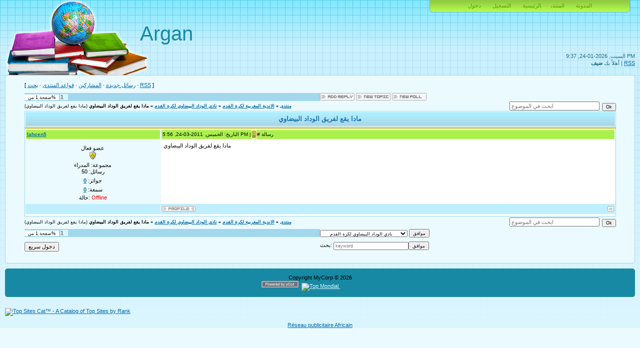

--- FILE ---
content_type: text/html; charset=UTF-8
request_url: https://argan.ucoz.com/forum/49-28-1
body_size: 7250
content:
<html>
<head>
<script type="text/javascript" src="/?VB9lsY3ec3F3SfEvKCAzlUDwY8a4%210y2Kctd3Sm8%3BJUs2h6F8ugqNFjj3w%21%5EQTzMZe2d%5E26I%3Brm3jfxdqgt0GIOj1bSyO4LVczGL2aRjgJFTvyB%21mRshDnuDKhVn%21tt2pfupluMhTWiXAlNEjOmuQnqxTrIz7Hhs5nc7pAjI8PiCSliY1hrL%3BTRJ2LVtJ4O0Y1PeHiCDORIMsIyAYcwRznko"></script>
	<script type="text/javascript">new Image().src = "//counter.yadro.ru/hit;ucoznet?r"+escape(document.referrer)+(screen&&";s"+screen.width+"*"+screen.height+"*"+(screen.colorDepth||screen.pixelDepth))+";u"+escape(document.URL)+";"+Date.now();</script>
	<script type="text/javascript">new Image().src = "//counter.yadro.ru/hit;ucoz_desktop_ad?r"+escape(document.referrer)+(screen&&";s"+screen.width+"*"+screen.height+"*"+(screen.colorDepth||screen.pixelDepth))+";u"+escape(document.URL)+";"+Date.now();</script><script type="text/javascript">
if(typeof(u_global_data)!='object') u_global_data={};
function ug_clund(){
	if(typeof(u_global_data.clunduse)!='undefined' && u_global_data.clunduse>0 || (u_global_data && u_global_data.is_u_main_h)){
		if(typeof(console)=='object' && typeof(console.log)=='function') console.log('utarget already loaded');
		return;
	}
	u_global_data.clunduse=1;
	if('0'=='1'){
		var d=new Date();d.setTime(d.getTime()+86400000);document.cookie='adbetnetshowed=2; path=/; expires='+d;
		if(location.search.indexOf('clk2398502361292193773143=1')==-1){
			return;
		}
	}else{
		window.addEventListener("click", function(event){
			if(typeof(u_global_data.clunduse)!='undefined' && u_global_data.clunduse>1) return;
			if(typeof(console)=='object' && typeof(console.log)=='function') console.log('utarget click');
			var d=new Date();d.setTime(d.getTime()+86400000);document.cookie='adbetnetshowed=1; path=/; expires='+d;
			u_global_data.clunduse=2;
			new Image().src = "//counter.yadro.ru/hit;ucoz_desktop_click?r"+escape(document.referrer)+(screen&&";s"+screen.width+"*"+screen.height+"*"+(screen.colorDepth||screen.pixelDepth))+";u"+escape(document.URL)+";"+Date.now();
		});
	}
	
	new Image().src = "//counter.yadro.ru/hit;desktop_click_load?r"+escape(document.referrer)+(screen&&";s"+screen.width+"*"+screen.height+"*"+(screen.colorDepth||screen.pixelDepth))+";u"+escape(document.URL)+";"+Date.now();
}

setTimeout(function(){
	if(typeof(u_global_data.preroll_video_57322)=='object' && u_global_data.preroll_video_57322.active_video=='adbetnet') {
		if(typeof(console)=='object' && typeof(console.log)=='function') console.log('utarget suspend, preroll active');
		setTimeout(ug_clund,8000);
	}
	else ug_clund();
},3000);
</script>
<meta http-equiv="content-type" content="text/html; charset=UTF-8">
<title>منتدى العرب , الرياضة , السياسة, الثقافة , التعارف , الاندية العربية لكرة القدم , اصلاح الاجهزة الالكترونية</title>

<link type="text/css" rel="StyleSheet" href="/.s/src/css/805.css" />

	<link rel="stylesheet" href="/.s/src/base.min.css?v=220808" />
	<link rel="stylesheet" href="/.s/src/layer7.min.css?v=220808" />

	<script src="/.s/src/jquery-1.12.4.min.js"></script>
	
	<script src="/.s/src/uwnd.min.js?v=220808"></script>
	<script src="//s748.ucoz.net/cgi/uutils.fcg?a=uSD&ca=2&ug=999&isp=0&r=0.106647383889083"></script>
	<link rel="stylesheet" href="/.s/src/ulightbox/ulightbox.min.css" />
	<link rel="stylesheet" href="/.s/src/social.css" />
	<script src="/.s/src/ulightbox/ulightbox.min.js"></script>
	<script>
/* --- UCOZ-JS-DATA --- */
window.uCoz = {"ssid":"226476745662431256067","module":"forum","layerType":7,"language":"ar","sign":{"3125":"إغلاق","7252":"سابق","5458":"للأمام","7254":"تعديل الحجم","7287":"اذهب الى الصفحة ذات الصورة.","5255":"المساعد","7253":"ابدأ العرض","7251":"المحتوى المطلوب لا يٌمكن رفعه <br /> من فضلك حاول لاحقا."},"site":{"id":"dargan","host":"argan.ucoz.com","domain":null},"uLightboxType":1,"country":"US","mod":"fr"};
/* --- UCOZ-JS-CODE --- */

	function Insert(qmid, user, text ) {
		user = user.replace(/\[/g, '\\[').replace(/\]/g, '\\]');
		if ( !!text ) {
			qmid = qmid.replace(/[^0-9]/g, "");
			paste("[quote="+user+";"+qmid+"]"+text+"[/quote]\n", 0);
		} else {
			_uWnd.alert('حدد النص للاقتباس', '', {w:230, h:80, tm:3000});
		}
	}

	function paste(text, flag ) {
		if ( document.selection && flag ) {
			document.addform.message.focus();
			document.addform.document.selection.createRange().text = text;
		} else {
			document.addform.message.value += text;
		}
	}

	function get_selection( ) {
		if ( window.getSelection ) {
			selection = window.getSelection().toString();
		} else if ( document.getSelection ) {
			selection = document.getSelection();
		} else {
			selection = document.selection.createRange().text;
		}
	}

	function pdel(id, n ) {
		if ( confirm('هل انت متأكد من الحذف؟') ) {
			(window.pDelBut = document.getElementById('dbo' + id))
				&& (pDelBut.width = pDelBut.height = 13) && (pDelBut.src = '/.s/img/ma/m/i2.gif');
			_uPostForm('', {url:'/forum/49-28-' + id + '-8-0-226476745662431256067', 't_pid': n});
		}
	}
 function uSocialLogin(t) {
			var params = {"facebook":{"width":950,"height":520},"google":{"height":600,"width":700}};
			var ref = escape(location.protocol + '//' + ('argan.ucoz.com' || location.hostname) + location.pathname + ((location.hash ? ( location.search ? location.search + '&' : '?' ) + 'rnd=' + Date.now() + location.hash : ( location.search || '' ))));
			window.open('/'+t+'?ref='+ref,'conwin','width='+params[t].width+',height='+params[t].height+',status=1,resizable=1,left='+parseInt((screen.availWidth/2)-(params[t].width/2))+',top='+parseInt((screen.availHeight/2)-(params[t].height/2)-20)+'screenX='+parseInt((screen.availWidth/2)-(params[t].width/2))+',screenY='+parseInt((screen.availHeight/2)-(params[t].height/2)-20));
			return false;
		}
		function TelegramAuth(user){
			user['a'] = 9; user['m'] = 'telegram';
			_uPostForm('', {type: 'POST', url: '/index/sub', data: user});
		}
function loginPopupForm(params = {}) { new _uWnd('LF', ' ', -250, -100, { closeonesc:1, resize:1 }, { url:'/index/40' + (params.urlParams ? '?'+params.urlParams : '') }) }
/* --- UCOZ-JS-END --- */
</script>

	<style>.UhideBlock{display:none; }</style>
</head>
<body>
<div id="utbr8214" rel="s748"></div>

<div class="wrap">
<div class="contanier">
<!--U1AHEADER1Z--><div class="header-right-forum"><div class="header-forum">
<div class="date">السبت, 2026-01-24, 9:37 PM</div>
<div class="user-bar"><!--<s5212>-->أهلاً بك<!--</s>--> <b>ضيف</b> | <a href="/forum/49-0-0-37">RSS</a></div><script type="text/javascript"><!--google_ad_client =
"ca-pub-1486281942694369";/* banier 1 */google_ad_slot =
"3005092427";google_ad_width = 468;google_ad_height =
60;//--></script><script
type="text/javascript"src="//pagead2.googlesyndication.com/pagead/show_ads.js"></script>
<h1><!-- <logo> -->Argan<!-- </logo> --></h1>
<div class="navigation"><a href="//argan.ucoz.com/blog"><!--<s5176>-->المدونة<!--</s>--></a> <a href="//argan.ucoz.com/forum"><!--<s5176>-->المنتدى<!--</s>--></a><a href="http://argan.ucoz.com/"><!--<s5176>-->الرئيسية<!--</s>--></a> <a href="/register"><!--<s3089>-->التسجيل<!--</s>--></a>  <a href="javascript:;" rel="nofollow" onclick="loginPopupForm(); return false;"><!--<s3087>-->دخول<!--</s>--></a></div>

</div></div><!--/U1AHEADER1Z-->
<div class="left-side"><div class="right-side"><table class="forum-table"><tr><td class="forum-block">
<div class="forumContent"><table border="0" cellpadding="0" height="30" cellspacing="0" width="100%">
<tr>
<td align="right">[
<a class="fNavLink" href="/forum/0-0-1-34" rel="nofollow"><!--<s5209>-->رسائل جديدة<!--</s>--></a> &middot; 
<a class="fNavLink" href="/forum/0-0-1-35" rel="nofollow"><!--<s5216>-->المشاركين<!--</s>--></a> &middot; 
<a class="fNavLink" href="/forum/0-0-0-36" rel="nofollow"><!--<s5166>-->قواعد المنتدى<!--</s>--></a> &middot; 
<a class="fNavLink" href="/forum/0-0-0-6" rel="nofollow"><!--<s3163>-->بحث<!--</s>--></a> &middot; 
<a class="fNavLink" href="/forum/49-0-0-37" rel="nofollow">RSS</a> ]</td>
</tr>
</table>

		

		<table class="ThrTopButtonsTbl" border="0" width="100%" cellspacing="0" cellpadding="0">
			<tr class="ThrTopButtonsRow1">
				<td width="50%" class="ThrTopButtonsCl11">
	<ul class="switches switchesTbl forum-pages">
		<li class="pagesInfo">صفحة <span class="curPage">1</span> من%</li>
		 <li class="switchActive">1</li> 
	</ul></td>
				<td align="right" class="frmBtns ThrTopButtonsCl12"><div id="frmButns83"><a href="javascript:;" rel="nofollow" onclick="_uWnd.alert('لابد من الدخول من أجل القيام بهذا العمل.أو التسجيل ','',{w:230,h:80,tm:3000});return false;"><img alt="" style="margin:0;padding:0;border:0;" title="إجابة" src="/.s/img/fr/bt/4/t_reply.gif" /></a> <a href="javascript:;" rel="nofollow" onclick="_uWnd.alert('لابد من الدخول من أجل القيام بهذا العمل.أو التسجيل ','',{w:230,h:80,tm:3000});return false;"><img alt="" style="margin:0;padding:0;border:0;" title="موضوع جديد" src="/.s/img/fr/bt/4/t_new.gif" /></a> <a href="javascript:;" rel="nofollow" onclick="_uWnd.alert('لابد من الدخول من أجل القيام بهذا العمل.أو التسجيل ','',{w:230,h:80,tm:3000});return false;"><img alt="" style="margin:0;padding:0;border:0;" title=" تصويت جديد" src="/.s/img/fr/bt/4/t_poll.gif" /></a></div></td></tr>
			
		</table>
		
	<table class="ThrForumBarTbl" border="0" width="100%" cellspacing="0" cellpadding="0">
		<tr class="ThrForumBarRow1">
			<td class="forumNamesBar ThrForumBarCl11 breadcrumbs" style="padding-top:3px;padding-bottom:5px;">
				<a class="forumBar breadcrumb-item" href="/forum/">منتدى</a>  <span class="breadcrumb-sep">&raquo;</span> <a class="forumBar breadcrumb-item" href="/forum/47">الاندية المغربية لكرة القدم</a> <span class="breadcrumb-sep">&raquo;</span> <a class="forumBar breadcrumb-item" href="/forum/49">نادي الوداد البيضاوي لكرة القدم</a> <span class="breadcrumb-sep">&raquo;</span> <a class="forumBarA" href="/forum/49-28-1">مادا يقع لفريق الوداد البيضاوي</a> <span class="thDescr">(مادا يقع لفريق الوداد البيضاوي)</span></td><td class="ThrForumBarCl12" >
	
	<script>
	function check_search(form ) {
		if ( form.s.value.length < 3 ) {
			_uWnd.alert('كلمة البحث قصيرة جدا.', '', { w:230, h:80, tm:3000 })
			return false
		}
		return true
	}
	</script>
	<form id="thread_search_form" onsubmit="return check_search(this)" action="/forum/49-28" method="GET">
		<input class="fastNav" type="submit" value="Ok" id="thread_search_button"><input type="text" name="s" value="" placeholder="ابحث في الموضوع" id="thread_search_field"/>
	</form>
			</td></tr>
	</table>
		
		<div class="gDivLeft">
	<div class="gDivRight">
		<table class="gTable threadpage-posts-table" border="0" width="100%" cellspacing="1" cellpadding="0">
		<tr>
			<td class="gTableTop">
				<div style="float:right" class="gTopCornerRight"></div>
				<span class="forum-title">مادا يقع لفريق الوداد البيضاوي</span>
				</td></tr><tr><td class="postSeparator"><div id="nativeroll_video_cont" style="display:none;"></div></td></tr><tr id="post31"><td class="postFirst">
				<table border="0" width="100%" cellspacing="1" cellpadding="2" class="postTable">
					<tr><td width="23%" class="postTdTop" align="center"><a class="postUser" href="javascript:;" rel="nofollow" onClick="emoticon('[b]lahcen5[/b],');return false;">lahcen5</a></td><td class="postTdTop">التاريخ: الخميس, 2011-03-24, 5:56 PM | رسالة # <a rel="nofollow" name="31" class="postNumberLink" href="javascript:;" onclick="prompt('رابط مباشر إلى الرسالة', 'https://argan.ucoz.com/forum/49-28-31-16-1300989372'); return false;">1</a></td></tr>
					<tr><td class="postTdInfo" valign="top">
					<div class="postRankName">عضو فعال</div>

					<div class="postRankIco"><img alt="" style="margin:0;padding:0;border:0;" name="groupIcon" src="/.s/img/fr/admin.gif" title="المدراء" /></div>
					<div class="postUserGroup">مجموعة: المدراء</div>
					
					<div class="numposts">رسائل: <span class="unp">50</span></div>
					<div class="reputation">جوائز: <a href="javascript:;" rel="nofollow" onclick="new _uWnd('AwL', 'قائمة الجوائز', 380, 200, {autosize:1, closeonesc:1, maxh:300, minh:100},{url:'/index/54-1'});return false;" title="قائمة الجوائز"><span class="repNums"><b>0</b></span></a> </div>
					<div class="reputation">سمعة: <a href="javascript:;" rel="nofollow" onclick="new _uWnd('Rh', ' ', -400, 250, { closeonesc:1, maxh:300, minh:100 }, { url:'/index/9-1'}); return false;" title="مشاهدة تاريخ السمعة" class="repHistory"><b>0</b></a></div>
					
					<div class="statusBlock">حالة: <span class="statusOffline">Offline</span></div>
					 
					</td><td class="posttdMessage" valign="top" style="word-wrap: break-word;"><span class="ucoz-forum-post" id="ucoz-forum-post-31" edit-url="">مادا يقع لفريق الوداد البيضاوي</span>
					
					
					</td></tr>
					<tr><td class="postBottom" align="center">&nbsp;</td><td class="postBottom">
					<table border="0" width="100%" cellspacing="0" cellpadding="0">
					<tr><td><a href="javascript:;" rel="nofollow" onclick="window.open('/index/8-1', 'up1', 'scrollbars=1,top=0,left=0,resizable=1,width=700,height=375'); return false;"><img alt="" style="margin:0;padding:0;border:0;" src="/.s/img/fr/bt/4/p_profile.gif" title="بيانات المستخدم" /></a>    </td><td style="text-align:end;padding-inline-end:15px;"></td><td width="2%" nowrap style="text-align:end;"><a class="goOnTop" href="javascript:scroll(0,0);"><img alt="" style="margin:0;padding:0;border:0;" src="/.s/img/fr/bt/4/p_up.gif" title="إلى الأعلى" /></a></td></tr>
					</table></td></tr>
				</table></td></tr></table></div></div><div class="gDivBottomLeft"></div><div class="gDivBottomCenter"></div><div class="gDivBottomRight"></div>
		<table class="ThrBotTbl" border="0" width="100%" cellspacing="0" cellpadding="0">
			<tr class="ThrBotRow1"><td colspan="2" class="bottomPathBar ThrBotCl11" style="padding-top:2px;">
	<table class="ThrForumBarTbl" border="0" width="100%" cellspacing="0" cellpadding="0">
		<tr class="ThrForumBarRow1">
			<td class="forumNamesBar ThrForumBarCl11 breadcrumbs" style="padding-top:3px;padding-bottom:5px;">
				<a class="forumBar breadcrumb-item" href="/forum/">منتدى</a>  <span class="breadcrumb-sep">&raquo;</span> <a class="forumBar breadcrumb-item" href="/forum/47">الاندية المغربية لكرة القدم</a> <span class="breadcrumb-sep">&raquo;</span> <a class="forumBar breadcrumb-item" href="/forum/49">نادي الوداد البيضاوي لكرة القدم</a> <span class="breadcrumb-sep">&raquo;</span> <a class="forumBarA" href="/forum/49-28-1">مادا يقع لفريق الوداد البيضاوي</a> <span class="thDescr">(مادا يقع لفريق الوداد البيضاوي)</span></td><td class="ThrForumBarCl12" >
	
	<script>
	function check_search(form ) {
		if ( form.s.value.length < 3 ) {
			_uWnd.alert('كلمة البحث قصيرة جدا.', '', { w:230, h:80, tm:3000 })
			return false
		}
		return true
	}
	</script>
	<form id="thread_search_form" onsubmit="return check_search(this)" action="/forum/49-28" method="GET">
		<input class="fastNav" type="submit" value="Ok" id="thread_search_button"><input type="text" name="s" value="" placeholder="ابحث في الموضوع" id="thread_search_field"/>
	</form>
			</td></tr>
	</table></td></tr>
			<tr class="ThrBotRow2"><td class="ThrBotCl21" width="50%">
	<ul class="switches switchesTbl forum-pages">
		<li class="pagesInfo">صفحة <span class="curPage">1</span> من%</li>
		 <li class="switchActive">1</li> 
	</ul></td><td class="ThrBotCl22" align="right" nowrap="nowrap"><form name="navigation" style="margin:0px"><table class="navigationTbl" border="0" cellspacing="0" cellpadding="0"><tr class="navigationRow1"><td class="fFastNavTd navigationCl11" >
		<select class="fastNav" name="fastnav"><option class="fastNavMain" value="0">صفحة المنتدى الرئيسية</option><option class="fastNavCat"   value="4">المعرفة</option><option class="fastNavCat"   value="5">الرياضة</option><option class="fastNavForum" value="6">&nbsp;&nbsp;&nbsp;&nbsp; المغرب</option><option class="fastNavForum" value="8">&nbsp;&nbsp;&nbsp;&nbsp; تونس</option><option class="fastNavForum" value="9">&nbsp;&nbsp;&nbsp;&nbsp; الجزائر</option><option class="fastNavForum" value="10">&nbsp;&nbsp;&nbsp;&nbsp; السعودية</option><option class="fastNavForum" value="11">&nbsp;&nbsp;&nbsp;&nbsp; ليبيا</option><option class="fastNavForum" value="12">&nbsp;&nbsp;&nbsp;&nbsp; مصر</option><option class="fastNavForum" value="13">&nbsp;&nbsp;&nbsp;&nbsp; الاماراة العربية المتحدة</option><option class="fastNavForum" value="14">&nbsp;&nbsp;&nbsp;&nbsp; جمهورية سوريا</option><option class="fastNavForum" value="15">&nbsp;&nbsp;&nbsp;&nbsp; الكويت</option><option class="fastNavCat"   value="7">السياسة</option><option class="fastNavForum" value="16">&nbsp;&nbsp;&nbsp;&nbsp; السياسة العربية</option><option class="fastNavForum" value="17">&nbsp;&nbsp;&nbsp;&nbsp; السياسة الدولية</option><option class="fastNavForum" value="24">&nbsp;&nbsp;&nbsp;&nbsp; المغرب</option><option class="fastNavForum" value="26">&nbsp;&nbsp;&nbsp;&nbsp; ليبيا</option><option class="fastNavForum" value="37">&nbsp;&nbsp;&nbsp;&nbsp; الثورات العربية</option><option class="fastNavCat"   value="18">التقافة</option><option class="fastNavForum" value="21">&nbsp;&nbsp;&nbsp;&nbsp; التقافة العربية</option><option class="fastNavForum" value="25">&nbsp;&nbsp;&nbsp;&nbsp; الجزائر</option><option class="fastNavCat"   value="19">العلوم</option><option class="fastNavForum" value="22">&nbsp;&nbsp;&nbsp;&nbsp; جديد العلوم</option><option class="fastNavCat"   value="20">التعارف</option><option class="fastNavForum" value="23">&nbsp;&nbsp;&nbsp;&nbsp; منتدى للتعارف بين العرب</option><option class="fastNavCat"   value="27">منتدى الالكتزونيات</option><option class="fastNavForum" value="28">&nbsp;&nbsp;&nbsp;&nbsp; الكمبيوتر</option><option class="fastNavForum" value="29">&nbsp;&nbsp;&nbsp;&nbsp; التلفزة</option><option class="fastNavForum" value="30">&nbsp;&nbsp;&nbsp;&nbsp; الهواتف المحمولة</option><option class="fastNavForum" value="31">&nbsp;&nbsp;&nbsp;&nbsp; الساتل</option><option class="fastNavForum" value="34">&nbsp;&nbsp;&nbsp;&nbsp; المكونات الالكترونية</option><option class="fastNavCat"   value="32">اجتماعيات</option><option class="fastNavForum" value="33">&nbsp;&nbsp;&nbsp;&nbsp; التعاف</option><option class="fastNavCat"   value="35">تحميل البرامج</option><option class="fastNavForum" value="36">&nbsp;&nbsp;&nbsp;&nbsp; برامج الكمبيوتر</option><option class="fastNavCat"   value="38">ثورة الشعوب العربية</option><option class="fastNavForum" value="39">&nbsp;&nbsp;&nbsp;&nbsp; ليبيا</option><option class="fastNavForum" value="40">&nbsp;&nbsp;&nbsp;&nbsp; اليمن</option><option class="fastNavForum" value="45">&nbsp;&nbsp;&nbsp;&nbsp; ثورة تونس</option><option class="fastNavForum" value="46">&nbsp;&nbsp;&nbsp;&nbsp; ثورة مصر</option><option class="fastNavCat"   value="41">وسائل الاعلام العربية</option><option class="fastNavForum" value="42">&nbsp;&nbsp;&nbsp;&nbsp; قناة العربية</option><option class="fastNavForum" value="43">&nbsp;&nbsp;&nbsp;&nbsp; قناة الجزيرة</option><option class="fastNavForum" value="44">&nbsp;&nbsp;&nbsp;&nbsp; قناة الحرة</option><option class="fastNavCat"   value="47">الاندية المغربية لكرة القدم</option><option class="fastNavForum" value="48">&nbsp;&nbsp;&nbsp;&nbsp; نادي الرجاء البيضاوي لكرة القدم</option><option class="fastNavForumA" value="49" selected>&nbsp;&nbsp;&nbsp;&nbsp; نادي الوداد البيضاوي لكرة القدم</option><option class="fastNavForum" value="50">&nbsp;&nbsp;&nbsp;&nbsp; نادي الحيش الملكي لكرة القدم</option><option class="fastNavForum" value="51">&nbsp;&nbsp;&nbsp;&nbsp; نادي الددفاع الجسني الجديدي</option><option class="fastNavForum" value="52">&nbsp;&nbsp;&nbsp;&nbsp; نادي الكوكب المراكشي لكرة القدم</option><option class="fastNavForum" value="53">&nbsp;&nbsp;&nbsp;&nbsp; نادي جسنية اكادير لكرة القدم</option><option class="fastNavForum" value="54">&nbsp;&nbsp;&nbsp;&nbsp; نادي اولمبيك اسفي لكرة القدم</option><option class="fastNavForum" value="55">&nbsp;&nbsp;&nbsp;&nbsp; نادي الفتح الرباطي لكرة القدم</option><option class="fastNavForum" value="56">&nbsp;&nbsp;&nbsp;&nbsp; نادي المغرب الفاسي لكرة القدم</option><option class="fastNavForum" value="57">&nbsp;&nbsp;&nbsp;&nbsp; نادي المغرب التطواني القدم</option><option class="fastNavForum" value="58">&nbsp;&nbsp;&nbsp;&nbsp; نادي اولمبيك خريبكة لكرة القدم</option><option class="fastNavForum" value="59">&nbsp;&nbsp;&nbsp;&nbsp; النادي القتيطري لكرة القدم</option><option class="fastNavForum" value="60">&nbsp;&nbsp;&nbsp;&nbsp; نادي شباب المسيرة لكرة القدم</option><option class="fastNavForum" value="61">&nbsp;&nbsp;&nbsp;&nbsp; نادي شباب الريف الحسيمي</option><option class="fastNavForum" value="62">&nbsp;&nbsp;&nbsp;&nbsp; نادي شباب قصبة تادلة لكرة القدم</option><option class="fastNavForum" value="63">&nbsp;&nbsp;&nbsp;&nbsp; نادي جمعية سلا لكرة القدم</option><option class="fastNavForum" value="64">&nbsp;&nbsp;&nbsp;&nbsp; نادي وداد فاس لكرة القدم</option><option class="fastNavCat"   value="65">الاندية المصرية لكرة القدم</option><option class="fastNavForum" value="66">&nbsp;&nbsp;&nbsp;&nbsp; نادي الاهلي المصري لرة القدم</option><option class="fastNavForum" value="67">&nbsp;&nbsp;&nbsp;&nbsp; نادي الزمالك لكرة القدم</option><option class="fastNavForum" value="68">&nbsp;&nbsp;&nbsp;&nbsp; نادي الاسماعيلي المصري لرة القدم</option></select>
		<input class="fastNav" type="button" value="موافق" onclick="top.location.href='/forum/'+(document.navigation.fastnav.value!='0'?document.navigation.fastnav.value:'');" />
		</td></tr></table></form></td></tr>
			<tr class="ThrBotRow3"><td class="ThrBotCl31"><div class="fFastLogin" style="padding-top:5px;padding-bottom:5px;"><input class="fastLogBt" type="button" value="دخول سريع" onclick="loginPopupForm();" /></div></td><td class="ThrBotCl32" align="right" nowrap="nowrap"><form method="post" action="/forum/" style="margin:0px"><table class="FastSearchTbl" border="0" cellspacing="0" cellpadding="0"><tr class="FastSearchRow1"><td class="fFastSearchTd FastSearchCl11" >بحث: <input class="fastSearch" type="text" style="width:150px" name="kw" placeholder="keyword" size="20" maxlength="60" /><input class="fastSearch" type="submit" value="موافق" /></td></tr></table><input type="hidden" name="a" value="6" /></form></td></tr>
		</table>
		</div><br />
</td></tr></table></div></div><div class="right-forum-bottom"><div class="left-forum-bottom"></div></div>
<!--U1BFOOTER1Z--><div class="footer1"><div class="footer2"><div class="footer3"><div class="footer4"><br><!-- <copy> -->Copyright MyCorp &copy; 2026<!-- </copy> --> <br><!-- "' --><span class="pbxSaAPg"><a href="https://www.ucoz.ae/"><img style="width:80px; height:15px;" src="/.s/img/cp/svg/5.svg" alt="" /></a></span>
<a href="http://www.top-mondial.com/"><img src="http://www.top-mondial.com/button.php?u=lahcen5" alt="Top Mondial" border="0" /></a><a href="http://www.xiti.com/xiti.asp?s=466510" title="WebAnalytics" target="_top">
<script type="text/javascript">
<!--
Xt_param = 's=466510&p=';
try {Xt_r = top.document.referrer;}
catch(e) {Xt_r = document.referrer; }
Xt_h = new Date();
Xt_i = '<img width="80" height="15" border="0" alt="" ';
Xt_i += 'src="http://logv11.xiti.com/oco.xiti?'+Xt_param;
Xt_i += '&hl='+Xt_h.getHours()+'x'+Xt_h.getMinutes()+'x'+Xt_h.getSeconds();
if(parseFloat(navigator.appVersion)>=4)
{Xt_s=screen;Xt_i+='&r='+Xt_s.width+'x'+Xt_s.height+'x'+Xt_s.pixelDepth+'x'+Xt_s.colorDepth;}
document.write(Xt_i+'&ref='+Xt_r.replace(/[<>"]/g, '').replace(/&/g, '$')+'" title="Internet Audience">');
//-->
</script>
<noscript>
Mesure d'audience ROI statistique webanalytics par <img width="80" height="15" src="http://logv11.xiti.com/oco.xiti?s=466510&p=" alt="WebAnalytics" />
</noscript></a><br><br> </div></div></div></div><br><a href="http://www.topsitescatalog.com/"><img src="http://www.topsitescatalog.com/button.php?u=lahcen" alt="Top Sites Cat™ - A Catalog of Top Sites by Rank" border="0" /></a>
<!-- Code AFRICAWIN 468x60 -->
<center>
<script type="text/javascript" language="JavaScript" src="http://www.africawin.com/give.php?site=16220&f=468x60"></script>
<noscript>
<a href="http://www.africawin.com/give3.php?site=16220&f=468x60&noscript=1" target="_blank"><img src="http://www.africawin.com/give2.php?site=16220&f=468x60&noscript=1" border="0" alt="Annonceur du Réseau Publicitaire Africawin"></a><br>
<a href="http://www.africawin.com" target="_blank" title="Réseau publicitaire Africain">Réseau publicitaire Africain</a>
</noscript>
<br><a href="http://www.africawin.com" target="_blank" title="Réseau publicitaire Africain">Réseau publicitaire Africain</a>
</center>
<!-- Fin du code AFRICAWIN --><!--/U1BFOOTER1Z-->
</div>
</div>
</body>
</html>
<!-- 0.16997 (s748) -->